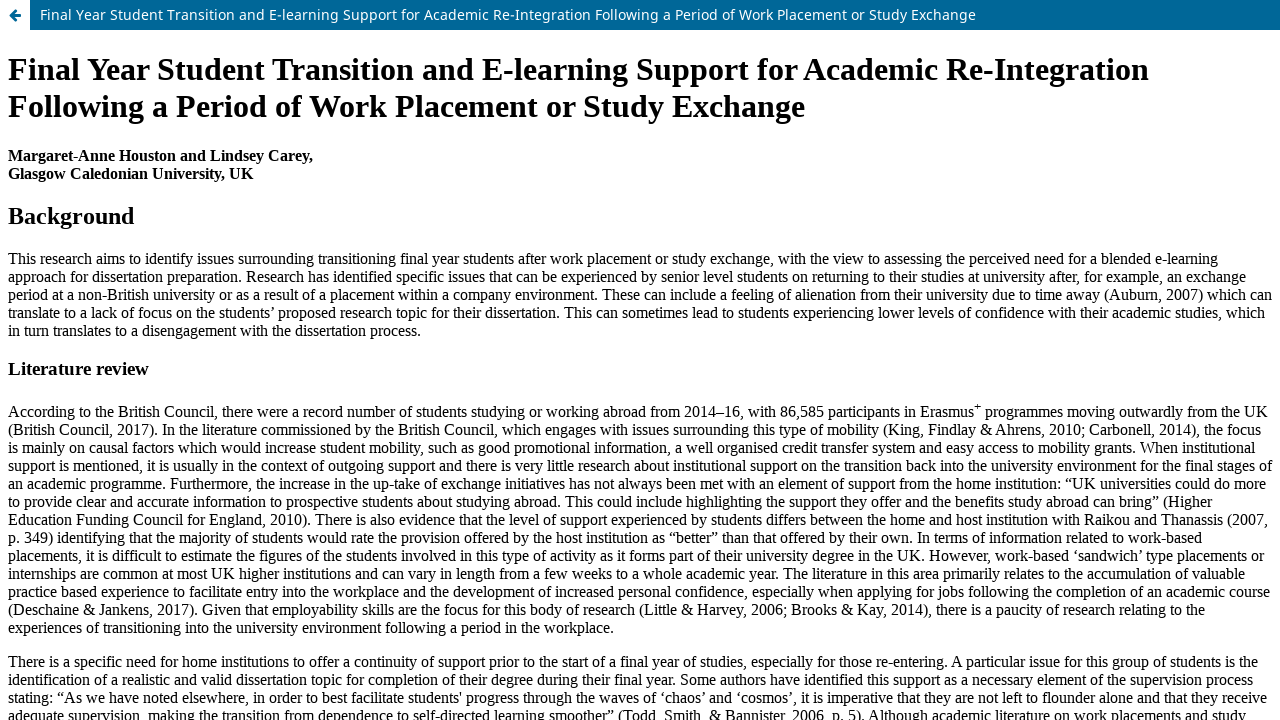

--- FILE ---
content_type: text/html; charset=utf-8
request_url: https://jpaap.ac.uk/JPAAP/article/view/275/html_1
body_size: 797
content:
<!DOCTYPE html>
<html lang="en" xml:lang="en">
<head>
	<meta charset="utf-8">
	<meta name="viewport" content="width=device-width, initial-scale=1.0">
	<title>
		View of Final Year Student Transition and E-learning Support for Academic Re-Integration Following a Period of Work Placement or Study Exchange
							| Journal of Perspectives in Applied Academic Practice
			</title>

	
<link rel="icon" href="https://jpaap.ac.uk/public/journals/1/favicon_en_US.jpg">
<meta name="generator" content="Open Journal Systems 3.4.0.7">
	<link rel="stylesheet" href="https://jpaap.ac.uk/JPAAP/$$$call$$$/page/page/css?name=stylesheet" type="text/css" /><link rel="stylesheet" href="https://jpaap.ac.uk/JPAAP/$$$call$$$/page/page/css?name=font" type="text/css" /><link rel="stylesheet" href="https://jpaap.ac.uk/lib/pkp/styles/fontawesome/fontawesome.css?v=3.4.0.7" type="text/css" />
</head>
<body class="pkp_page_article pkp_op_view">

		<header class="header_view">

		
		<a href="https://jpaap.ac.uk/JPAAP/article/view/275" class="return">
			<span class="pkp_screen_reader">
				Return to Article Details
			</span>
		</a>

		<a href="https://jpaap.ac.uk/JPAAP/article/view/275" class="title">
			Final Year Student Transition and E-learning Support for Academic Re-Integration Following a Period of Work Placement or Study Exchange
		</a>
	</header>

	<div id="htmlContainer" class="galley_view" style="overflow:visible;-webkit-overflow-scrolling:touch">
									<iframe name="htmlFrame" src="				https://jpaap.ac.uk/JPAAP/article/download/275/html_1/2436?inline=1
			" title="HTML of Final Year Student Transition and E-learning Support for Academic Re-Integration Following a Period of Work Placement or Study Exchange" allowfullscreen webkitallowfullscreen></iframe>
	</div>
	
</body>
</html>


--- FILE ---
content_type: text/html; charset=utf-8
request_url: https://jpaap.ac.uk/JPAAP/article/download/275/html_1/2436?inline=1
body_size: 10943
content:
<!DOCTYPE html PUBLIC "-//W3C//DTD XHTML 1.0 Transitional//EN" "http://www.w3.org/TR/xhtml1/DTD/xhtml1-transitional.dtd">
<html xmlns="http://www.w3.org/1999/xhtml">
<head>

<meta http-equiv="Content-Type" content="text/html; charset=utf-8" />
<title>Untitled Document</title>
<style>
#main H1 {font-size:18pt; line-height: 24pt; font-style:bold; font-family:Arial, Helvetica, sans-serif}
#main H2 {font-size:16pt; line-height: 24pt; font-style:bold; font-family:Arial, Helvetica, sans-serif}
#main H3 {font-size:14pt; font-style:bold; font-style:italic; font-family:Arial, Helvetica, sans-serif}
#main H4 {font-size:11pt; font-style:italic; font-family:Arial, Helvetica, sans-serif}
#main H5 {font-size:11pt; font-style:bold; font-family:Arial, Helvetica, sans-serif}
#main P {font-size:11pt; line-height: 16pt; font-style:normal; font-family:Arial, Helvetica, sans-serif: padding: 0; margin-top: 0; margin-right: 0; margin-bottom: 2em; margin-left: 0;}
#main li {font-size:11pt; list-style-type: circle; line-height: 16pt; font-style:normal; font-family:Arial, Helvetica, sans-serif}
</style>
</head>
<h1>Final Year Student Transition and E-learning
Support for Academic Re-Integration Following a Period of Work Placement or
Study Exchange</h1>

<p><strong>Margaret-Anne Houston and Lindsey Carey, <br/> Glasgow
Caledonian University, UK</strong></p>





<h2>Background</h2>


<p>This research aims to identify issues
surrounding transitioning final year students after work placement or study
exchange, with the view to assessing the perceived need for a blended
e-learning approach for dissertation preparation. Research has identified
specific issues that can be experienced by senior level students on returning
to their studies at university after, for example, an exchange period at a
non-British university or as a result of a placement within a company
environment. These can include a feeling of alienation from their university
due to time away (Auburn, 2007) which can translate to a lack of focus on the
students’ proposed research topic for their dissertation. This can sometimes
lead to students experiencing lower levels of confidence with their academic
studies, which in turn translates to a disengagement with the dissertation
process. </p>


<h3>Literature review</h3>


<p>According to the British Council, there
were a record number of students studying or working abroad from 2014–16, with
86,585 participants in Erasmus<sup>+</sup> programmes moving outwardly from the
UK (British Council, 2017). In the literature commissioned by the British
Council, which engages with issues surrounding this type of mobility (King,
Findlay &amp; Ahrens, 2010; Carbonell, 2014), the focus is mainly on causal
factors which would increase student mobility, such as good promotional
information, a well organised credit transfer system and easy access to
mobility grants. When institutional support is mentioned, it is usually in the
context of outgoing support and there is very little research about
institutional support on the transition back into the university environment
for the final stages of an academic programme. Furthermore, the increase in the
up-take of exchange initiatives has not always been met with an element of
support from the home institution: “UK universities could do more to provide
clear and accurate information to prospective students about studying abroad.
This could include highlighting the support they offer and the benefits study
abroad can bring” (Higher Education Funding Council for England, 2010). There is also evidence that the level of support experienced by
students differs between the home and host institution with Raikou and
Thanassis (2007, p. 349) identifying that the majority of students would rate
the provision offered by the host institution as “better” than that offered by
their own. In terms of information related to work-based placements, it is
difficult to estimate the figures of the students involved in this type of
activity as it forms part of their university degree in the UK. However,
work-based ‘sandwich’ type placements or internships are common at most UK higher
institutions and can vary in length from a few weeks to a whole academic year.
The literature in this area primarily relates to the accumulation of valuable
practice based experience to facilitate entry into the workplace and the
development of increased personal confidence, especially when applying for jobs
following the completion of an academic course (Deschaine &amp; Jankens, 2017).
Given that employability skills are the focus for this body of research (Little
&amp; Harvey, 2006; Brooks &amp; Kay, 2014), there is a paucity of research
relating to the experiences of transitioning into the university environment
following a period in the workplace.</p>

<p>There is a specific need for home
institutions to offer a continuity of support prior to the start of a final
year of studies, especially for those re-entering. A particular issue for this
group of students is the identification of a realistic and valid dissertation
topic for completion of their degree during their final year. Some authors have
identified this support as a necessary element of the supervision process
stating: “As we have noted elsewhere, in order to best facilitate students'
progress through the waves of ‘chaos’ and ‘cosmos’, it is imperative that they
are not left to flounder alone and that they receive adequate supervision,
making the transition from dependence to self-directed learning smoother”
(Todd, Smith, &amp; Bannister, 2006, p. 5). Although academic literature on
work placements and study exchange initiatives regularly addresses such issues
as language difficulties in the exchange partner institution (Camiciottoli,
2010); funding (Raikou &amp; Thanassis, 2007); and the positive effects of
these experiences on finding post study employment (Brandenburg, Berghoff &amp;
Álvarez 2014; Brooks &amp; Kay, 2014), there have been few recent studies which
seek to identify student centred issues which may affect the period following
the placement/exchange year and adjustment back into the home institution. For
example, Alfaro et al. (2009) investigated the motives and evaluations of
students with regards to the available information sources related to exchanges
and found that for their sample of Spanish students, the majority rated the
importance of the information they gained from friends or classmates higher
than that from the official and internal sources of their own universities.
Auburn (2007, p. 123) also identified an issue with the “shifting social identities
of students” on return from their placement year and feelings of alienation
from their home institution and their previous peer group. This research
suggests that the separation between practical and academic arenas was
re-enforced by the academic staff in the home institution. This may be
emphasised for students who have been on exchange as they would still be
operating within the confines of an academic arena. Much research related to
the effect of a period away from the university on placement or exchange
relates to the influence of this experience on academic attainment. Naughton and
Naughton (2016) and Mansfield (2011) suggest that a placement closely aligned
to the academic discipline from which the student emanates will have a positive
effect on overall academic achievement. However, Jones, Green and Higson (2015)
further contended that better achieving students would be more likely to elect
to do an industrial work placement. Therefore, the effect of the work
experience on the final academic classification could be considered as minimal.
In terms of the effect of a period of study exchange, highlighting the positive
experience (Parey &amp; Waldinger, 2011) and an increased desire for
international mobility (Kuhn, 2012) are topics favoured in available research.
This is in contrast to the part the study exchange played on the final academic
classification achieved by the exchange student.</p>

<p>Transitioning back into the academic home
institution is not at the forefront of research in this area. Additionally,
within higher education as a whole, there is an identifiable shift from ‘reactive
support’ to being ‘supportive’ (Jacklin &amp; Le Riche, 2009) which this
research will seek to address. Therefore, the gap in research within the area
of support for re-entry to the home academic environment following a period of
work placement and/or study exchange is addressed in this investigation.</p>


<h2>Methods</h2>


<p>The focus of this research is an
institution where pre-departure advice and support is offered to students by
staff through a series of chalk-and-talk, face-to-face preparatory sessions.
Issues identified include: cultural issues when living abroad, requirements of
working environments and the necessity to identify a dissertation topic prior
to their return to the final year of study. An introduction to the dissertation
process at this stage is an attempt to engage students and encourage the
possibility of using an element of either their work placement or study
exchange within their final year dissertation. All face-to-face pre-departure
sessions are supported by an institution run virtual learning environment
(VLE), utilising Blackboard, to which students are referred for their on and
off campus information needs. The site contains a range of information on study
exchanges, work placements and also an introduction to research methods and
dissertation topic selection. Students are encouraged to use this site when
away from the home institution as up-dated information is posted throughout the
academic session by various staff. Students are also contacted by e-mail whilst
they are off campus. Sometimes this method is used to convey a specific message
with regard to, for example, deadlines for paperwork for their degree
programme, or to sign-post them to the Blackboard site for further information.
The site, which also contains relevant staff contact details, was intended as a
‘one-stop-shop’ for students away from the home institution. However, in the
first year of its use, its effectiveness was unclear.</p>

<p>Therefore, this research aims to identify
issues surrounding transitioning final year students after work placement or
study exchange with the view to assessing the perceived need for a blended
e-learning approach for dissertation preparation. Therefore, the study
addressed the following objectives:</p>

<p><ul><li>
To identify the formative learning requirements for a VLE to support
students on placement, exchange and/or Erasmus with regard to research methods
and dissertation studies.</li></ul></p>

<p><ul><li>To identify the learning and pastoral support requirements of
students involved in placement, exchange and/or Erasmus with regards to
research methods and dissertation studies.</li></ul></p>

<p><ul><li>To establish the contents of a VLE which addresses the needs of all
users and identify the criteria on which its effectiveness should be based.</li></ul></p>

<p>Building on a previous exploratory study
(Houston &amp; Carey, 2014), this present study employed an extended
quantitative questionnaire distributed to level 4 students transitioning back
to their home institution. The initial exploratory study, designed as a pilot
study, employed a mixed methods approach to capture views of both students and
relevant university staff. Two separate focus groups were undertaken – one with
a small group of self-selecting students (n=5) and a separate group of relevant
university staff all of whom had a responsibility for level 3 and 4
transitioning students (n=5). The data from both focus groups was triangulated and
thematically analysed to inform the quantitative questionnaire. A paper copy of
a quantitative questionnaire was then distributed during class time to those
final year business students who were transitioning from either a work
placement or study exchange. This method returned 30 completed surveys from a
population of 45 students (66.7%). Results evidenced that although students
were aware of formal e-mailed communication from their home institution (63%),
many would trust their peers for information on returning from a time away
(40%) with a university facilitated Blackboard site only being used by a
minority in the first instance (16%). Therefore, the study identified a need to
further explore the factors which were important to students for the format and
content of a VLE to support dissertation topic selection and transition back to
the host university.</p>

<p>The results from this exploratory study
were then used to inform the present study with regard to both data capture
tools and distribution. In order to reach a larger population of students, the
extended survey was distributed using Survey Monkey to all business related
programme students who had recently transitioned into level 4 from study
exchange or work placement over a two year period. The extended survey utilised
a majority of closed questions and an increased number of 4-point Likert scaled
questions to expand some of the original dichotomous responses (the scale
identified 1=strongly agree and 4=strongly disagree). An e-mail request from
the researchers was sent directly to the sample’s university e-mail address,
inviting them to complete the survey. In order to increase awareness of the
survey, an announcement to check their e-mails was also made at the start of
relevant research methods classes. The survey instrument investigated areas
such as general preparation for return to the host university; preparation for
return with specific reference to their dissertation topic; use of their
experiences to inform their dissertation choice; their perception with regard
to the support they sought from the home university and more general issues of
their experiences whilst away from the home university.</p>

<p>This process was undertaken with two
separate cohorts who were in the early weeks of transitioning over a two year
period. The survey was unchanged in distribution or content over this two year
period to ensure comparability of results. Responses were received from a total
of 85 full-time final year transitioning business related students (response
rate of 65.4%). Internal ethical approval ensured that all data received
through the questionnaires was anonymous, with an assurance to respondents that
no individual would be identified either through their work placement or study
exchange institution. The quantitative results were analysed and used to
identify themes which reflected the issues of most importance to the
respondents themselves.</p>


<h2>Results and discussion</h2>


<p>Although an extensive module based VLE
resource existed for those students when they returned to Glasgow Caledonian
University (GCU), it was primarily focused on resources which aided with the
practical aspects of research design and methods required to undertake a
dissertation. Therefore, the survey results identified the resources students
believed to be necessary to specifically address their needs when
transitioning, whilst allowing staff to benchmark the pedagogical nature of the
content. The following themes were identified from the results which indicate a
possible mismatch between the students’ presumed learning needs and the format
of support sought.</p>

<h3>Student confidence</h3>

<p>The majority of respondents (98.8%) agreed
to some extent that they undertook a programme of study abroad as they “want[ed]
to study abroad to try new things” with “gaining employability skills” the
second most popular reason (80% agreed to some extent). Less than half (44%)
agreed to some extent that they had undertaken the study exchange to improve
their language skills, a figure which does not reflect the diverse nature of
international destinations. Interestingly, a key academic outcome of
undertaking these types of learning programs was reflected by the respondents
with the unanimous key perceived benefit of the time away being that the “experience
has helped development of personal confidence” (100%).</p>

<p>Conversely, previous research identified
that some students who have been away from their host university can perceive
themselves to be at a disadvantage on their return to final year studies
compared to their peers (Houston &amp; Carey, 2014). Although 77.3% identified
this was the case on their return, a majority (71.6%) also identified “[I] felt
it difficult to get back into studying at [home institution]”. Therefore,
further qualitative investigation may identify the reasons for this perceived
disadvantage and those related specifically to returning after an experience of
extended work placement or living abroad. This issue could also be highlighted
to outgoing students at the initial pre-departure face-to-face presentations in
order to identify effective facilitation approaches to address these fears
earlier.</p>


<h3>Communication</h3>

<p>When asked “what general preparation have
you had for your return to GCU”, the most popular avenue was “self-research”
(69.3%) with “communication directly from home institution by e-mail” a close
second choice (68%). This relative importance on their own research compared to
that provided by the home institution was also reflected when asked to rank
methods of communication in order of their effectiveness. Self-research was
ranked highest (26.9%) and e-mail from the home institution second (25.5%) with
information directly from peers third (12.9%). This last statistic appears to
contradict Alfaro et al. (2009) although it is reflective of respondents who
did not seek dissertation discussions with their fellow peers at home (73.1%)
or abroad (68.7%). The perception that e-mail is the most effective mechanism
for information from the home institution could be problematic for dissertation
preparation given its limitation as a learning tool. This result could be
linked to the lack of student expectation of any requirement to undertake work
for the transition back into the final year whilst away from the home
institution. Therefore, using the home institution Blackboard site which is
predominantly utilised as a module based learning resource in the early years
of study, may not have been viewed by the respondents as necessary when away.
This finding also indicates a potential lack of engagement with the
pre-departure face-to-face sessions which emphasised the importance of engaging
with the home Blackboard site whilst studying or working elsewhere.</p>

<h3>Preparedness for transition and entering the dissertation process</h3>

<p>A majority believed that their home
institution did not offer sufficient support with regard to their final year
studies prior to them starting their study exchange or work placement (83.6%).
Conversely, most did not expect to undertake any preparatory study work for
their return whilst away from their home institution (58.2%), with most agreeing
to some extent that they did not consider their dissertation topic at all
whilst on exchange (53.7%). This indicates that the efforts of staff during
pre-departure sessions to encourage students to engage with their dissertation
topics prior to leaving the home institution, did not have the desired impact.
An unfortunate result of this miscommunication is that some students (26.9%)
only consider the possibility of linking their dissertation topic to either
their work placement organisation or an element of their exchange on their
return to the home institution. Therefore, a learning point for staff is that
58.2% of respondents agreed that they, “considered the relevance of their
exchange whilst away but were unsure how to use the experience within their
topic selection”. This is coupled with a minority (17.9%) who identified that
they, “sought help from [home institution] staff with regard to identifying my
dissertation topic whilst away”.</p>

<p>As the survey was undertaken within the
early weeks of the students return to the home institution, the result that a
minority of respondents (43.3%) felt, “confident in my choice of dissertation
topic now I have returned to home institution” is a figure which may be
positively impacted with earlier and clearer communication between all parties.
</p>

<p>The results also indicate a requirement to
increase the sign-posting to the pre-departure dissertation related information
for those starting a time away from university. As respondents rated e-mails
from the home institution as an effective means of communication, this medium
could be utilised more successfully to sign-post students to the resources on
Blackboard, including the relevant staff contact details.</p>

<h3>Experiences of returning to home institution</h3>

<p>A majority of respondents (67.2%) felt, “quite strange to be back at [home institution] and adjust to the routine” whilst a
minority (34.3%), “feel like I never left”. These feelings could be linked to
the specific experiences whilst away. Although the only negative factor identified
by the respondents was those who agreed to some extent (59.7%) that they had “experienced
worry about money whilst away”.</p>


<h2>Recommendations</h2>


<p>The results from both the initial pilot
study and the full survey identify that there is little evidence that
respondents perceived they translated their new and enhanced personal skills
from their exchange or placement into academic confidence on their return to
the home institution. This is also reflected in the experiences of staff who
identify these students as having increased personal confidence on their return
but less academic confidence than their peers. Therefore, further studies could
identify and assess how best to facilitate students to self-identify how to
utilise their enhanced personal skills to positively impact their academic
confidence and skills. This focus could also assist students in identifying how
to apply and evidence these transferable skills into future employability
skills.</p>

<p>There is also an identifiable mismatch of
student expectation of the use of e-mails and Blackboard and staff perception
of the most effective method of information dissemination. Therefore, the
initial terms for evaluation of a VLE for dissertation preparation appear to be
secondary to the requirement to further understand why students away from their
home university perceived e-mail correspondence and peer information as most
beneficial to their needs. This finding could suggest a change in approach and
emphasis to communication at the pre-departure stage. This could therefore
facilitate a change in student perception that the most relevant information
from their home institution will be delivered to them by e-mail. Further
qualitative research could then permit a fuller understanding of the apparent
mismatch of the use of communication channels between the home institution and
student. This would include why students appear to identify a need for
information when away from their home institution, but also a lack of awareness
as to where to turn beyond their peers, even after being introduced to the VLE
and its purpose at a pre-departure stage.</p>

<h4>Biographies</h4>

<p><em>Dr Margaret-Anne Houston</em>, Senior Lecturer in Consumer Policy, Dept. Law, Economics,
Accountancy and Risk, Glasgow Caledonian University. Her research and teaching
interests include: business regulation and competition issues; food issues; and
research methods.</p>

<p><em>Dr Lindsey Carey</em>, Senior Lecturer in Consumer Behaviour and Fashion, Dept. Business
Management, Glasgow Caledonian University. Her research and teaching interests
include: food issues; consumer behaviour within fashion; and research methods.</p>



</html>
